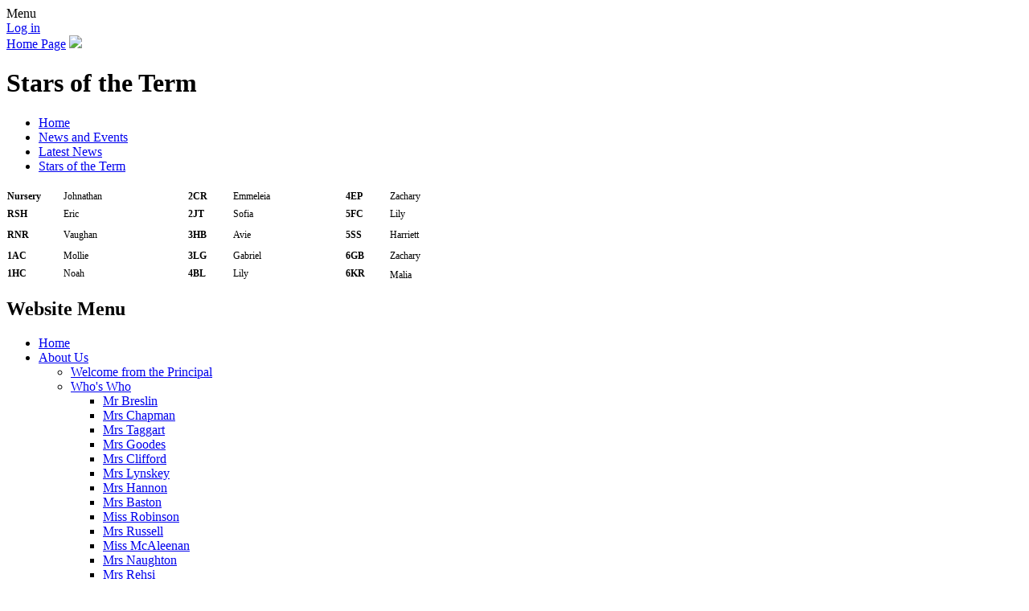

--- FILE ---
content_type: text/html; charset=utf-8
request_url: https://www.stbrigid.bham.sch.uk/news/detail/stars-of-the-term-12/
body_size: 68440
content:

<!DOCTYPE html>

            <!--[if IE 6]><html class="lt-ie10 lt-ie9 lt-ie8 lt-ie7 ie6 ie responsive" lang="en"><![endif]-->
            <!--[if IE 7]><html class="lt-ie10 lt-ie9 lt-ie8 ie7 ie responsive" lang="en"><![endif]-->
            <!--[if IE 8]><html class="lt-ie10 lt-ie9 ie8 ie responsive" lang="en"><![endif]-->
            <!--[if IE 9]><html class="lt-ie10 ie9 ie responsive" lang="en"><![endif]-->
            <!--[if gt IE 9]><!--><html class="responsive" lang="en"><!--<![endif]-->
            
    <head>
        <meta charset="utf-8">
        <meta http-equiv="X-UA-Compatible" content="IE=edge,chrome=1">
        <meta name="viewport" content="width=device-width, initial-scale=1, user-scalable=no, minimal-ui">
        <meta name="keywords" content="St Brigid's Catholic Primary School">
        <meta name="description" content="St Brigid's Catholic Primary School">

        <title>Stars of the Term | St Brigid's Catholic Primary School</title>

        




  <link rel="stylesheet" href="https://primarysite-prod-sorted.s3.amazonaws.com/static/7.0.4/gen/presenter_prologue_css.7b7812f9.css" type="text/css">




<style type="text/css">
  .ps_primarysite-editor_panel-site-coloured-content {
    background-color: #ffffff!important;
  }
</style>


  <link rel="stylesheet" href="https://primarysite-prod-sorted.s3.amazonaws.com/static/7.0.4/gen/all-site-icon-choices.034951b5.css" type="text/css">



        
        <link rel="shortcut icon" href="https://primarysite-prod.s3.amazonaws.com/theme/StBrigidsCatholicPrimarySchool/favicon.ico">
        <link rel="apple-touch-icon" href="https://primarysite-prod.s3.amazonaws.com/theme/StBrigidsCatholicPrimarySchool/apple-touch-icon-precomposed.png">
        <link rel="apple-touch-icon-precomposed" href="https://primarysite-prod.s3.amazonaws.com/theme/StBrigidsCatholicPrimarySchool/apple-touch-icon-precomposed.png">
        
        <meta name="application-name" content="St Brigid's Catholic Primary School">
        <meta name="msapplication-TileColor" content="#348442">
        <meta name="msapplication-TileImage" content="https://primarysite-prod.s3.amazonaws.com/theme/StBrigidsCatholicPrimarySchool/metro-icon.png">

        
        <link rel="stylesheet" type="text/css" href="https://primarysite-prod.s3.amazonaws.com/theme/StBrigidsCatholicPrimarySchool/style-global.css">
        <link rel="stylesheet" type="text/css" media="(min-width: 981px)" href="https://primarysite-prod.s3.amazonaws.com/theme/StBrigidsCatholicPrimarySchool/style.css" id="main-style">
        <link rel="stylesheet" type="text/css" media="(min-width: 981px)" href="https://primarysite-prod.s3.amazonaws.com/theme/StBrigidsCatholicPrimarySchool/day.css" id="time-switch" />
        <link rel="stylesheet" type="text/css" media="(max-width: 980px)" href="https://primarysite-prod.s3.amazonaws.com/theme/StBrigidsCatholicPrimarySchool/style-responsive.css">

        

        

<script>
  // This is the first instance of `window.psProps`, so if these values are removed, make sure
  // `window.psProps = {};` is still there because it's used in other places.
  window.psProps = {
    lazyLoadFallbackScript: 'https://primarysite-prod-sorted.s3.amazonaws.com/static/7.0.4/gen/lazy_load.1bfa9561.js',
    picturefillScript: 'https://primarysite-prod-sorted.s3.amazonaws.com/static/7.0.4/gen/picturefill.a26ebc92.js'
  };
</script>


  <script type="text/javascript" src="https://primarysite-prod-sorted.s3.amazonaws.com/static/7.0.4/gen/presenter_prologue_js.cfb79a3d.js"></script>


<script type="text/javascript">
  function ie() {
    for (var v = 3, el = document.createElement('b'), all = el.all || [];
      el.innerHTML = '<!--[if gt IE ' + (++v) + ']><i><![endif]-->', all[0]; );
    return v > 4 ? v : document.documentMode;
  }

  $(function() {
    switch (ie()) {
      case 10:
        ps.el.html.addClass('ie10');
      case 9:
      case 8:
        ps.el.body.prepend(
          '<div class="unsupported-browser">' +
            '<span class="warning-logo">&#xe00a; </span>' +
            'This website may not display correctly as you are using an old version of ' +
            'Internet Explorer. <a href="/primarysite/unsupported-browser/">More info</a>' +
          '</div>');
        break;
    }
  });
</script>

<script type="text/javascript">
  $(function() {
    ps.el.body
      .data('social_media_url', 'https://social.secure-primarysite.net/site/st-brigids-catholic-primary-school/')
      .data('social_media_api', 'https://social.secure-primarysite.net/api/site-connected/st-brigids-catholic-primary-school/')
      .data('STATIC_URL', 'https://primarysite-prod-sorted.s3.amazonaws.com/static/7.0.4/')
      .data('site_width', 725)
      .data('news_width', 537)
      .data('csrf_token', 'j4Ku11q5N8kqtZrIxVN9H0R3T220GoQTTggMqK8C428jJhCegdojGGmsYwDlsnbe')
      .data('disable_right_click', 'True')
      .data('normalize_css', 'https://primarysite-prod-sorted.s3.amazonaws.com/static/7.0.4/gen/normalize_css.7bf5a737.css')
      .data('ck_editor_counterbalances', 'https://primarysite-prod-sorted.s3.amazonaws.com/static/7.0.4/gen/ck_editor_counterbalances.2519b40e.css')
      .data('basic_site', false)
      // Seasonal Effects
      .data('include_seasonal_effects', '')
      .data('show_seasonal_effects_on_page', '')
      .data('seasonal_effect', '4')
      .data('can_enable_seasonal_effects', 'True')
      .data('seasonal_effect_active', 'False')
      .data('disablePicturesBlock', false)
      .data('hasNewCookiePopup', true);

    if (document.documentElement.dataset.userId) {
      window.updateCsrf();
    }
  });
</script>


<script>

function recaptchaCallback() {
    grecaptcha.ready(function() {
        var grecaptcha_execute = function(){
    grecaptcha.execute('6LcHwgAiAAAAAJ6ncdKlMyB1uNoe_CBvkfgBiJz1', {action: 'homepage'}).then(function(token) {
        document.querySelectorAll('input.django-recaptcha-hidden-field').forEach(function (value) {
            value.value = token;
        });
        return token;
    })
};
grecaptcha_execute()
setInterval(grecaptcha_execute, 120000);


    });
  };
</script>






    </head>

    <body>

        

        <div class="responsive-bar visible-small">
            <span class="navbar-toggle website-navbar-toggle visible-small" data-nav="website"></span>
            <span class="navigation-bar-title">Menu</span>
        </div>

        <div class="container-footer">
        <div class="container">
            <div class="inner-container">

                <span class="login-link small visible-large">
  <a href="https://st-brigids-catholic-primary-school.secure-primarysite.net/accounts/login/primarysite/?next=/news/detail/stars-of-the-term-12/" rel="nofollow">Log in</a>

</span>

                <header class="main-header">
                    
                    <a href="/" class="home-link" title="Home Page">Home Page</a>
										<img src="https://primarysite-prod.s3.amazonaws.com/theme/StBrigidsCatholicPrimarySchool/school-logo.png" class="school-logo homepage-only"/>
                    
                </header>


              <div class="content-container">                
                <div class="content-container-inner"> 
                    <h1 class="page-title">Stars of the Term</h1>

                    <ul class="breadcrumbs small">
                        
    <li><a href="/">Home</a></li>
    <li><a href="/topic/news-and-events">News and Events</a></li>
    <li><a href="/stream/news/full/1/-//">Latest News</a></li>
    <li><a href="/news/detail/stars-of-the-term-12/">Stars of the Term</a></li>

                    </ul>

                    
    <div class="ps_news-detail-text"><div class="table-wrapper"><table cellspacing="0" style="width: 643px;">
	<tbody>
		<tr>
			<td style="height: 20px; padding-left: 1px; padding-right: 1px; padding-top: 1px; vertical-align: middle; width: 70px;"><span style="font-size: 12px;"><strong><span style='font-family: "Comic Sans MS",cursive;'><span style="color: black;"><span><span>Nursery</span></span></span></span></strong></span></td>
			<td style="padding-left: 1px; padding-right: 1px; padding-top: 1px; vertical-align: middle; width: 156px;"><span style="font-size: 12px;"><span style='font-family: "Comic Sans MS",cursive;'><span style="color: black;"><span><span><span>Johnathan</span></span></span></span></span></span></td>
			<td style="padding-left: 1px; padding-right: 1px; padding-top: 1px; vertical-align: middle; width: 55px;"><span style="font-size: 12px;"><strong><span style='font-family: "Comic Sans MS",cursive;'><span style="color: black;"><span><span>2CR</span></span></span></span></strong></span></td>
			<td style="padding-left: 1px; padding-right: 1px; padding-top: 1px; vertical-align: middle; width: 140px;"><span style="font-size: 12px;"><span style='font-family: "Comic Sans MS",cursive;'><span style="color: black;"><span><span><span>Emmeleia</span></span></span></span></span></span></td>
			<td style="padding-left: 1px; padding-right: 1px; padding-top: 1px; vertical-align: middle; width: 53px;"><span style="font-size: 12px;"><strong><span style='font-family: "Comic Sans MS",cursive;'><span style="color: black;"><span><span>4EP</span></span></span></span></strong></span></td>
			<td style="padding-left: 1px; padding-right: 1px; padding-top: 1px; vertical-align: middle; width: 168px;"><span style="font-size: 12px;"><span style='font-family: "Comic Sans MS",cursive;'><span style="color: black;"><span><span><span>Zachary</span></span></span></span></span></span></td>
		</tr>
		<tr>
			<td style="height: 20px; padding-left: 1px; padding-right: 1px; padding-top: 1px; vertical-align: middle; width: 70px;"><span style="font-size: 12px;"><strong><span style='font-family: "Comic Sans MS",cursive;'><span style="color: black;"><span><span>RSH</span></span></span></span></strong></span></td>
			<td style="padding-left: 1px; padding-right: 1px; padding-top: 1px; vertical-align: middle; width: 156px;"><span style="font-size: 12px;"><span style='font-family: "Comic Sans MS",cursive;'><span style="color: black;"><span><span><span>Eric</span></span></span></span></span></span></td>
			<td style="padding-left: 1px; padding-right: 1px; padding-top: 1px; vertical-align: middle; width: 55px;"><span style="font-size: 12px;"><strong><span style='font-family: "Comic Sans MS",cursive;'><span style="color: black;"><span><span>2JT</span></span></span></span></strong></span></td>
			<td style="padding-left: 1px; padding-right: 1px; padding-top: 1px; vertical-align: middle; width: 140px;"><span style="font-size: 12px;"><span style='font-family: "Comic Sans MS",cursive;'><span style="color: black;"><span><span><span>Sofia</span></span></span></span></span></span></td>
			<td style="padding-left: 1px; padding-right: 1px; padding-top: 1px; vertical-align: middle; width: 53px;"><span style="font-size: 12px;"><strong><span style='font-family: "Comic Sans MS",cursive;'><span style="color: black;"><span><span>5FC</span></span></span></span></strong></span></td>
			<td style="padding-left: 1px; padding-right: 1px; padding-top: 1px; vertical-align: middle; width: 168px;"><span style="font-size: 12px;"><span style='font-family: "Comic Sans MS",cursive;'><span style="color: black;"><span><span><span>Lily</span></span></span></span></span></span></td>
		</tr>
		<tr>
			<td style="height: 28px; padding-left: 1px; padding-right: 1px; padding-top: 1px; vertical-align: middle; width: 70px;"><span style="font-size: 12px;"><strong><span style='font-family: "Comic Sans MS",cursive;'><span style="color: black;"><span><span>RNR</span></span></span></span></strong></span></td>
			<td style="padding-left: 1px; padding-right: 1px; padding-top: 1px; vertical-align: middle; width: 156px;"><span style="font-size: 12px;"><span style='font-family: "Comic Sans MS",cursive;'><span style="color: black;"><span><span><span>Vaughan</span></span></span></span></span></span></td>
			<td style="padding-left: 1px; padding-right: 1px; padding-top: 1px; vertical-align: middle; width: 55px;"><span style="font-size: 12px;"><strong><span style='font-family: "Comic Sans MS",cursive;'><span style="color: black;"><span><span>3HB</span></span></span></span></strong></span></td>
			<td style="padding-left: 1px; padding-right: 1px; padding-top: 1px; vertical-align: middle; width: 140px;"><span style="font-size: 12px;"><span style='font-family: "Comic Sans MS",cursive;'><span style="color: black;"><span><span><span>Avie</span></span></span></span></span></span></td>
			<td style="padding-left: 1px; padding-right: 1px; padding-top: 1px; vertical-align: middle; width: 53px;"><span style="font-size: 12px;"><strong><span style='font-family: "Comic Sans MS",cursive;'><span style="color: black;"><span><span>5SS</span></span></span></span></strong></span></td>
			<td style="padding-left: 1px; padding-right: 1px; padding-top: 1px; vertical-align: middle; width: 168px;"><span style="font-size: 12px;"><span style='font-family: "Comic Sans MS",cursive;'><span style="color: black;"><span><span><span>Harriett</span></span></span></span></span></span></td>
		</tr>
		<tr>
			<td style="height: 20px; padding-left: 1px; padding-right: 1px; padding-top: 1px; vertical-align: middle; width: 70px;"><span style="font-size: 12px;"><strong><span style='font-family: "Comic Sans MS",cursive;'><span style="color: black;"><span><span>1AC</span></span></span></span></strong></span></td>
			<td style="padding-left: 1px; padding-right: 1px; padding-top: 1px; vertical-align: middle; width: 156px;"><span style="font-size: 12px;"><span style='font-family: "Comic Sans MS",cursive;'><span style="color: black;"><span><span><span>Mollie</span></span></span></span></span></span></td>
			<td style="padding-left: 1px; padding-right: 1px; padding-top: 1px; vertical-align: middle; width: 55px;"><span style="font-size: 12px;"><strong><span style='font-family: "Comic Sans MS",cursive;'><span style="color: black;"><span><span>3LG</span></span></span></span></strong></span></td>
			<td style="padding-left: 1px; padding-right: 1px; padding-top: 1px; vertical-align: middle; width: 140px;"><span style="font-size: 12px;"><span style='font-family: "Comic Sans MS",cursive;'><span style="color: black;"><span><span><span>Gabriel</span></span></span></span></span></span></td>
			<td style="padding-left: 1px; padding-right: 1px; padding-top: 1px; vertical-align: middle; width: 53px;"><span style="font-size: 12px;"><strong><span style='font-family: "Comic Sans MS",cursive;'><span style="color: black;"><span><span>6GB</span></span></span></span></strong></span></td>
			<td style="padding-left: 1px; padding-right: 1px; padding-top: 1px; vertical-align: middle; width: 168px;"><span style="font-size: 12px;"><span style='font-family: "Comic Sans MS",cursive;'><span style="color: black;"><span><span><span>Zachary</span></span></span></span></span></span></td>
		</tr>
		<tr>
			<td style="height: 21px; padding-left: 1px; padding-right: 1px; padding-top: 1px; vertical-align: middle; width: 70px;"><span style="font-size: 12px;"><strong><span style='font-family: "Comic Sans MS",cursive;'><span style="color: black;"><span><span>1HC</span></span></span></span></strong></span></td>
			<td style="padding-left: 1px; padding-right: 1px; padding-top: 1px; vertical-align: middle; width: 156px;"><span style="font-size: 12px;"><span style='font-family: "Comic Sans MS",cursive;'><span style="color: black;"><span><span><span>Noah</span></span></span></span></span></span></td>
			<td style="padding-left: 1px; padding-right: 1px; padding-top: 1px; vertical-align: middle; width: 55px;"><span style="font-size: 12px;"><strong><span style='font-family: "Comic Sans MS",cursive;'><span style="color: black;"><span><span>4BL</span></span></span></span></strong></span></td>
			<td style="padding-left: 1px; padding-right: 1px; padding-top: 1px; vertical-align: middle; width: 140px;"><span style="font-size: 12px;"><span style='font-family: "Comic Sans MS",cursive;'><span style="color: black;"><span><span><span>Lily</span></span></span></span></span></span></td>
			<td style="padding-left: 1px; padding-right: 1px; padding-top: 1px; vertical-align: middle; width: 53px;"><span style="font-size: 12px;"><strong><span style='font-family: "Comic Sans MS",cursive;'><span style="color: black;"><span><span>6KR</span></span></span></span></strong></span></td>
			<td style="padding-left: 1px; padding-right: 1px; padding-top: 1px; vertical-align: bottom;"><span style="font-size: 12px;"><span style='font-family: "Comic Sans MS",cursive;'><span style="color: black;"><span><span><span>Malia</span></span></span></span></span></span></td>
		</tr>
	</tbody>
</table></div></div>
    <div></div>

                </div>
              </div>

                <nav class="main-nav mobile-nav small">
                    <span class="close-mobile-nav" data-nav="website"></span>
                    <h2 class="ps_mobile-header">Website Menu</h2>

                    <ul>
                        <li class="ps_topic_link home-btn"><a href="/">Home</a></li>
                        <li class="ps_nav-top-level ps_submenu ps_topic_link ps_topic_slug_about-us"><a href="/topic/about-us" >About Us</a><ul><li class="  ps_page_link ps_page_slug_welcome-from-the-principal"><a href="/welcome-from-the-principal/" >Welcome from the Principal</a></li>
<li class=" ps_submenu ps_page_link ps_page_slug_whos-who"><a href="/whos-who/" >Who&#x27;s Who</a><ul><li class="  ps_page_link ps_page_slug_mr-breslin"><a href="/mr-breslin/" >Mr Breslin</a></li>
<li class="  ps_page_link ps_page_slug_mrs-chapman"><a href="/mrs-chapman/" >Mrs Chapman</a></li>
<li class="  ps_page_link ps_page_slug_mrs-taggart"><a href="/mrs-taggart/" >Mrs Taggart</a></li>
<li class="  ps_page_link ps_page_slug_mrs-goodes"><a href="/mrs-goodes/" >Mrs Goodes</a></li>
<li class="  ps_page_link ps_page_slug_mrs-clifford-1"><a href="/mrs-clifford-1/" >Mrs Clifford</a></li>
<li class="  ps_page_link ps_page_slug_mrs-lynskey-1"><a href="/mrs-lynskey-1/" >Mrs Lynskey</a></li>
<li class="  ps_page_link ps_page_slug_mrs-hannon-1"><a href="/mrs-hannon-1/" >Mrs Hannon</a></li>
<li class="  ps_page_link ps_page_slug_mrs-baston-1"><a href="/mrs-baston-1/" >Mrs Baston</a></li>
<li class="  ps_page_link ps_page_slug_miss-robinson-2"><a href="/miss-robinson-2/" >Miss Robinson</a></li>
<li class="  ps_page_link ps_page_slug_mrs-russell"><a href="/mrs-russell/" >Mrs Russell</a></li>
<li class="  ps_page_link ps_page_slug_miss-mcaleenan"><a href="/miss-mcaleenan/" >Miss McAleenan</a></li>
<li class="  ps_page_link ps_page_slug_mrs-naughton"><a href="/mrs-naughton/" >Mrs Naughton</a></li>
<li class="  ps_page_link ps_page_slug_mrs-rehsi"><a href="/mrs-rehsi/" >Mrs Rehsi</a></li>
<li class="  ps_page_link ps_page_slug_mrs-cha"><a href="/mrs-cha/" >Mrs Cha</a></li>
<li class="  ps_page_link ps_page_slug_mrs-broad"><a href="/mrs-broad/" >Mrs Broad</a></li>
<li class="  ps_page_link ps_page_slug_mrs-skerrett"><a href="/mrs-skerrett/" >Mrs Skerrett</a></li>
<li class="  ps_page_link ps_page_slug_mrs-carrie"><a href="/mrs-carrie/" >Mrs Carrie</a></li>
<li class="  ps_page_link ps_page_slug_mrs-perry-1"><a href="/mrs-perry-1/" >Mrs Perry</a></li>
<li class="  ps_page_link ps_page_slug_mrs-haddon"><a href="/mrs-haddon/" >Mrs Haddon</a></li>
<li class="  ps_page_link ps_page_slug_mrs-richards-1"><a href="/mrs-richards-1/" >Mrs Richards</a></li>
<li class="  ps_page_link ps_page_slug_mrs-weston-1"><a href="/mrs-weston-1/" >Mrs Weston</a></li>
<li class="  ps_page_link ps_page_slug_mrs-ward-1"><a href="/mrs-ward-1/" >Mrs Ward</a></li>
<li class="  ps_page_link ps_page_slug_miss-pulley-1"><a href="/miss-pulley-1/" >Miss Pulley</a></li>
<li class="  ps_page_link ps_page_slug_mr-vale-1"><a href="/mr-vale-1/" >Mr Vale</a></li>
<li class="  ps_page_link ps_page_slug_miss-logan-1"><a href="/miss-logan-1/" >Miss Logan</a></li>
<li class="  ps_page_link ps_page_slug_mrs-edwards-1"><a href="/mrs-edwards-1/" >Mrs Edwards</a></li>
<li class="  ps_page_link ps_page_slug_miss-nunnerley"><a href="/miss-nunnerley/" >Miss Nunnerley</a></li>
<li class="  ps_page_link ps_page_slug_mrs-ryan"><a href="/mrs-ryan/" >Mrs Ryan</a></li>
<li class="  ps_page_link ps_page_slug_miss-todd"><a href="/miss-todd/" >Miss Todd</a></li>
<li class="  ps_page_link ps_page_slug_miss-eagles"><a href="/miss-eagles/" >Miss Eagles</a></li>
<li class="  ps_page_link ps_page_slug_miss-szalasna"><a href="/miss-szalasna/" >Miss Szalasna</a></li>
<li class="  ps_page_link ps_page_slug_mrs-payne"><a href="/mrs-payne/" >Mrs Payne</a></li>
<li class="  ps_page_link ps_page_slug_miss-pulley-2"><a href="/miss-pulley-2/" >Miss Pulley</a></li>
<li class="  ps_page_link ps_page_slug_kitchen-staff"><a href="/kitchen-staff/" >Kitchen Staff</a></li>
<li class="  ps_page_link ps_page_slug_office-staff"><a href="/office-staff/" >Office Staff</a></li>
<li class="  ps_page_link ps_page_slug_lunchtime-supervisors"><a href="/lunchtime-supervisors/" >Lunchtime Supervisors</a></li>
<li class="  ps_page_link ps_page_slug_cleaning-and-building-staff"><a href="/cleaning-and-building-staff/" >Cleaning and Building Staff</a></li></ul></li>
<li class="  ps_page_link ps_page_slug_visions-ethos-and-values-of-our-school"><a href="/visions-ethos-and-values-of-our-school/" >Visions, Ethos  and Values of Our School</a></li>
<li class="  ps_page_link ps_page_slug_history-of-our-school"><a href="/history-of-our-school/" >History of our School</a></li>
<li class="  ps_page_link ps_page_slug_lumen-christi-mac"><a href="/lumen-christi-mac/" >Lumen Christi MAC </a></li>
<li class=" ps_submenu ps_page_link ps_page_slug_school-standards-committee-introduction"><a href="/school-standards-committee-introduction/" >School Standards Committee Introduction</a><ul><li class="  ps_page_link ps_page_slug_2019-2020"><a href="/2019-2020/" >2019-2020</a></li>
<li class="  ps_page_link ps_page_slug_2020-2021"><a href="/2020-2021/" >2020-2021</a></li>
<li class="  ps_page_link ps_page_slug_2021-2022"><a href="/2021-2022/" >2021-2022</a></li>
<li class="  ps_page_link ps_page_slug_2022-2023"><a href="/2022-2023/" >2022-2023</a></li></ul></li>
<li class=" ps_submenu ps_page_link ps_page_slug_meet-the-school-standards-committee-representative"><a href="/meet-the-school-standards-committee-representative/" >Meet the School Standards Committee Representatives</a><ul><li class="  ps_page_link ps_page_slug_tracey-edwards"><a href="/tracey-edwards/" >Tracey Edwards</a></li>
<li class="  ps_page_link ps_page_slug_jane-hodgkinson"><a href="/jane-hodgkinson/" >Jane Hodgkinson</a></li>
<li class="  ps_page_link ps_page_slug_chris-hughes"><a href="/chris-hughes/" >Chris Hughes</a></li>
<li class="  ps_page_link ps_page_slug_christopher-lloyd"><a href="/christopher-lloyd/" >Christopher Lloyd</a></li>
<li class="  ps_page_link ps_page_slug_florence-njere"><a href="/florence-njere/" >Florence Njere</a></li>
<li class="  ps_page_link ps_page_slug_stacey-smith"><a href="/stacey-smith/" >Stacey Smith</a></li>
<li class="  ps_page_link ps_page_slug_noel-sutton-1"><a href="/noel-sutton-1/" >Noel Sutton</a></li></ul></li>
<li class="  ps_page_link ps_page_slug_representatives-area"><a href="/representatives-area/" >Representatives Area</a></li>
<li class="  ps_page_link ps_page_slug_contact-details"><a href="/contact-details/" >Contact Details</a></li></ul></li>
                        <li class="ps_nav-top-level ps_submenu ps_topic_link ps_topic_slug_key-information"><a href="/topic/key-information" >Key Information</a><ul><li class="  ps_page_link ps_page_slug_admissions"><a href="/admissions/" >Admissions</a></li>
<li class=" ps_submenu ps_page_link ps_page_slug_british-values"><a href="/british-values/" >British Values</a><ul><li class="  ps_page_link ps_page_slug_democracy"><a href="/democracy/" >Democracy</a></li>
<li class="  ps_page_link ps_page_slug_rule-of-law"><a href="/rule-of-law/" >Rule of Law</a></li>
<li class="  ps_page_link ps_page_slug_individual-liberty"><a href="/individual-liberty/" >Individual Liberty</a></li>
<li class="  ps_page_link ps_page_slug_mutual-respect"><a href="/mutual-respect/" >Mutual Respect</a></li>
<li class="  ps_page_link ps_page_slug_tolerance-of-other-faiths"><a href="/tolerance-of-other-faiths/" >Tolerance of Other Faiths</a></li></ul></li>
<li class=" ps_submenu ps_page_link ps_page_slug_catholic-life-and-mission-collective-worship-and-r"><a href="/catholic-life-and-mission-collective-worship-and-r/" >Catholic Life and Mission, Collective Worship and RE</a><ul><li class="  ps_page_link ps_page_slug_our-mission-gallery"><a href="/our-mission-gallery/" >Our Mission Gallery</a></li>
<li class="  ps_page_link ps_page_slug_our-mission-team"><a href="/our-mission-team/" >Our Mission Team</a></li>
<li class="  ps_page_link ps_page_slug_st-brigid"><a href="/st-brigid/" >St Brigid</a></li>
<li class="  ps_page_link ps_page_slug_year-of-prayer"><a href="/year-of-prayer/" >Year of Prayer</a></li>
<li class="  ps_page_link ps_page_slug_catholic-social-teaching"><a href="/catholic-social-teaching/" >Catholic Social Teaching</a></li>
<li class="  ps_page_link ps_page_slug_jubilee-year-pilgrims-of-hope"><a href="/jubilee-year-pilgrims-of-hope/" >Jubilee Year - Pilgrims of Hope</a></li>
<li class="  ps_page_link ps_page_slug_schools-of-sanctuary"><a href="/schools-of-sanctuary/" >Schools of Sanctuary</a></li>
<li class=" ps_submenu ps_page_link ps_page_slug_live-simply-award"><a href="/live-simply-award/" >Live Simply Award</a><ul><li class="  ps_page_link ps_page_slug_live-simply-pledge"><a href="/live-simply-pledge/" >Live Simply Pledge</a></li>
<li class="  ps_page_link ps_page_slug_local-community-work"><a href="/local-community-work/" >Local Community Work</a></li>
<li class="  ps_page_link ps_page_slug_switch-off-day"><a href="/switch-off-day/" >Switch off Day</a></li>
<li class="  ps_page_link ps_page_slug_world-water-day"><a href="/world-water-day/" >World Water Day</a></li>
<li class="  ps_page_link ps_page_slug_cafod-world-gifts"><a href="/cafod-world-gifts/" >CAFOD World Gifts</a></li>
<li class="  ps_page_link ps_page_slug_prayer-garden"><a href="/prayer-garden/" >Prayer Garden</a></li>
<li class="  ps_page_link ps_page_slug_fairtrade-fortnight"><a href="/fairtrade-fortnight/" >Fairtrade Fortnight</a></li>
<li class="  ps_page_link ps_page_slug_supporting-the-pantry"><a href="/supporting-the-pantry/" >Supporting the Pantry</a></li>
<li class="  ps_page_link ps_page_slug_allotment"><a href="/allotment/" >Allotment</a></li></ul></li>
<li class="  ps_page_link ps_page_slug_caritas-ambassadors"><a href="/caritas-ambassadors/" >Caritas Ambassadors</a></li>
<li class="  ps_page_link ps_page_slug_mini-vinnies-1"><a href="/mini-vinnies-1/" >Mini Vinnies</a></li>
<li class="  ps_page_link ps_page_slug_celebration-of-culture"><a href="/celebration-of-culture/" >Celebration of Culture</a></li>
<li class="  ps_page_link ps_page_slug_faith-friends"><a href="/faith-friends/" >Faith Friends</a></li>
<li class="  ps_page_link ps_page_slug_class-saints"><a href="/class-saints/" >Class Saints</a></li>
<li class="  ps_page_link ps_page_slug_links-with-stacs"><a href="/links-with-stacs/" >Links with STACS</a></li>
<li class="  ps_page_link ps_page_slug_our-parish"><a href="/our-parish/" >Our Parish</a></li>
<li class="  ps_page_link ps_page_slug_charity-work"><a href="/charity-work/" >Charity Work</a></li>
<li class="  ps_page_link ps_page_slug_prayer-and-liturgy"><a href="/prayer-and-liturgy/" >Prayer and Liturgy</a></li>
<li class=" ps_submenu ps_page_link ps_page_slug_sacraments-2"><a href="/sacraments-2/" >Sacraments</a><ul><li class="  ps_page_link ps_page_slug_reconciliation"><a href="/reconciliation/" >Reconciliation</a></li>
<li class="  ps_page_link ps_page_slug_first-holy-communion"><a href="/first-holy-communion/" >First Holy Communion</a></li>
<li class="  ps_page_link ps_page_slug_confirmation"><a href="/confirmation/" >Confirmation</a></li></ul></li>
<li class="  ps_page_link ps_page_slug_curriculum-1"><a href="/curriculum-1/" >Curriculum</a></li>
<li class="  ps_page_link ps_page_slug_school-houses"><a href="/school-houses/" >School Houses</a></li>
<li class="  ps_page_link ps_page_slug_our-virtues"><a href="/our-virtues/" >Our Virtues</a></li>
<li class="  ps_page_link ps_page_slug_the-year-of-st-joseph"><a href="/the-year-of-st-joseph/" >The Year Of St Joseph</a></li>
<li class="  ps_page_link ps_page_slug_vocations"><a href="/vocations/" >Vocations</a></li>
<li class="  ps_page_link ps_page_slug_creation"><a href="/creation/" >Creation</a></li>
<li class="  ps_page_link ps_page_slug_policies-1"><a href="/policies-1/" >Policies</a></li></ul></li>
<li class=" ps_submenu ps_page_link ps_page_slug_curriculum"><a href="/curriculum/" >Curriculum</a><ul><li class="  ps_page_link ps_page_slug_religious-education"><a href="/religious-education/" >Religious Education</a></li>
<li class=" ps_submenu ps_page_link ps_page_slug_geography"><a href="/geography/" >Geography</a><ul><li class="  ps_page_link ps_page_slug_geography-policy"><a href="/geography-policy/" >Geography Policy</a></li>
<li class="  ps_page_link ps_page_slug_intent-2"><a href="/intent-2/" >Intent</a></li>
<li class="  ps_page_link ps_page_slug_long-term-plan-8"><a href="/long-term-plan-8/" >Long Term Plan</a></li>
<li class="  ps_page_link ps_page_slug_progression-of-skills-and-next-steps"><a href="/progression-of-skills-and-next-steps/" >Progression of Skills and Next Steps</a></li>
<li class="  ps_page_link ps_page_slug_national-curriculum-programme-of-study"><a href="/national-curriculum-programme-of-study/" >National Curriculum Programme Of Study</a></li>
<li class="  ps_page_link ps_page_slug_geography-gallery"><a href="/geography-gallery/" >Geography Gallery</a></li></ul></li>
<li class=" ps_submenu ps_page_link ps_page_slug_maths"><a href="/maths/" >Maths</a><ul><li class="  ps_page_link ps_page_slug_curriculum-intent"><a href="/curriculum-intent/" >Curriculum Intent</a></li>
<li class="  ps_page_link ps_page_slug_progression-maps-for-maths"><a href="/progression-maps-for-maths/" >Progression maps for Maths</a></li>
<li class="  ps_page_link ps_page_slug_power-mathsnational-curriculum-matching-charts"><a href="/power-mathsnational-curriculum-matching-charts/" >Power Maths/National Curriculum Matching Charts</a></li>
<li class="  ps_page_link ps_page_slug_calculations-policy"><a href="/calculations-policy/" >Calculations Policy</a></li>
<li class="  ps_page_link ps_page_slug_vocabulary"><a href="/vocabulary/" >Vocabulary</a></li>
<li class="  ps_page_link ps_page_slug_maths-yearly-overviews"><a href="/maths-yearly-overviews/" >Maths Yearly Overviews</a></li>
<li class="  ps_page_link ps_page_slug_mastering-number-overview-1"><a href="/mastering-number-overview-1/" >Mastering Number Overview</a></li>
<li class="  ps_page_link ps_page_slug_maths-gallery"><a href="/maths-gallery/" >Maths Gallery</a></li></ul></li>
<li class=" ps_submenu ps_page_link ps_page_slug_english"><a href="/english/" >English</a><ul><li class=" ps_submenu ps_page_link ps_page_slug_reading"><a href="/reading/" >Reading</a><ul><li class="  ps_page_link ps_page_slug_intent-7"><a href="/intent-7/" >Intent</a></li>
<li class="  ps_page_link ps_page_slug_english-progression-map"><a href="/english-progression-map/" >English Progression Map</a></li>
<li class="  ps_page_link ps_page_slug_reading-expectation-map"><a href="/reading-expectation-map/" >Reading Expectation Map</a></li>
<li class="  ps_page_link ps_page_slug_teaching-of-reading"><a href="/teaching-of-reading/" >Teaching Of Reading</a></li>
<li class=" ps_submenu ps_page_link ps_page_slug_reading-for-pleasure"><a href="/reading-for-pleasure/" >Reading For Pleasure</a><ul><li class="  ps_page_link ps_page_slug_book-of-the-month"><a href="/book-of-the-month/" >Book Of The Month</a></li></ul></li>
<li class="  ps_page_link ps_page_slug_parent-guides-for-reading"><a href="/parent-guides-for-reading/" >Parent Guides For Reading</a></li>
<li class="  ps_page_link ps_page_slug_rwi-curriculum-links"><a href="/rwi-curriculum-links/" >RWI Curriculum Links</a></li>
<li class="  ps_page_link ps_page_slug_reading-gallery"><a href="/reading-gallery/" >Reading Gallery</a></li></ul></li>
<li class=" ps_submenu ps_page_link ps_page_slug_writing"><a href="/writing/" >Writing</a><ul><li class="  ps_page_link ps_page_slug_writing-intent"><a href="/writing-intent/" >Writing Intent</a></li>
<li class="  ps_page_link ps_page_slug_pathways-to-write-objectives"><a href="/pathways-to-write-objectives/" >Pathways To Write Objectives</a></li>
<li class="  ps_page_link ps_page_slug_teaching-of-writing"><a href="/teaching-of-writing/" >Teaching Of Writing</a></li>
<li class="  ps_page_link ps_page_slug_writing-progression-document"><a href="/writing-progression-document/" >Writing Progression Document</a></li>
<li class="  ps_page_link ps_page_slug_writing-gallery"><a href="/writing-gallery/" >Writing Gallery</a></li></ul></li>
<li class="  ps_page_link ps_page_slug_brigids-buzz-school-newspaper"><a href="/brigids-buzz-school-newspaper/" >Brigid&#x27;s Buzz School newspaper</a></li></ul></li>
<li class=" ps_submenu ps_page_link ps_page_slug_science"><a href="/science/" >Science</a><ul><li class="  ps_page_link ps_page_slug_intent-10"><a href="/intent-10/" >Intent</a></li>
<li class="  ps_page_link ps_page_slug_long-term-plan"><a href="/long-term-plan/" >Long Term Plan</a></li>
<li class="  ps_page_link ps_page_slug_progression-of-skills"><a href="/progression-of-skills/" >Progression Of Skills</a></li>
<li class="  ps_page_link ps_page_slug_science-principles"><a href="/science-principles/" >Science Principles</a></li>
<li class="  ps_page_link ps_page_slug_national-curriculum-programme-of-study-1"><a href="/national-curriculum-programme-of-study-1/" >National Curriculum Programme Of Study</a></li>
<li class="  ps_page_link ps_page_slug_science-gallery"><a href="/science-gallery/" >Science Gallery</a></li>
<li class="  ps_page_link ps_page_slug_science-ambassadors"><a href="/science-ambassadors/" >Science Ambassadors</a></li></ul></li>
<li class=" ps_submenu ps_page_link ps_page_slug_art"><a href="/art/" >Art</a><ul><li class="  ps_page_link ps_page_slug_intent-8"><a href="/intent-8/" >Intent</a></li>
<li class="  ps_page_link ps_page_slug_curriculum-overview"><a href="/curriculum-overview/" >Curriculum Overview</a></li>
<li class="  ps_page_link ps_page_slug_progression-of-skills-4"><a href="/progression-of-skills-4/" >Progression of Skills</a></li>
<li class="  ps_page_link ps_page_slug_programme-of-study"><a href="/programme-of-study/" >Programme of Study</a></li>
<li class="  ps_page_link ps_page_slug_useful-art-links"><a href="/useful-art-links/" >Useful Art Links</a></li>
<li class="  ps_page_link ps_page_slug_photo-gallery"><a href="/photo-gallery/" >Photo Gallery</a></li></ul></li>
<li class=" ps_submenu ps_page_link ps_page_slug_design-and-technology"><a href="/design-and-technology/" >Design and Technology</a><ul><li class="  ps_page_link ps_page_slug_intent-3"><a href="/intent-3/" >Intent</a></li>
<li class="  ps_page_link ps_page_slug_long-term-plan-7"><a href="/long-term-plan-7/" >Long Term Plan</a></li>
<li class="  ps_page_link ps_page_slug_progression-of-skills-2"><a href="/progression-of-skills-2/" >Progression Of Skills</a></li>
<li class="  ps_page_link ps_page_slug_national-curriculum-programmes-of-study"><a href="/national-curriculum-programmes-of-study/" >National Curriculum Programmes of Study</a></li>
<li class="  ps_page_link ps_page_slug_photo-gallery-3"><a href="/photo-gallery-3/" >Photo Gallery</a></li></ul></li>
<li class=" ps_submenu ps_page_link ps_page_slug_history"><a href="/history/" >History</a><ul><li class="  ps_page_link ps_page_slug_intent-4"><a href="/intent-4/" >Intent</a></li>
<li class="  ps_page_link ps_page_slug_long-term-plan-2"><a href="/long-term-plan-2/" >Long Term Plan</a></li>
<li class="  ps_page_link ps_page_slug_progression-map-1"><a href="/progression-map-1/" >Progression Map</a></li>
<li class="  ps_page_link ps_page_slug_subject-content"><a href="/subject-content/" >Subject Content</a></li>
<li class="  ps_page_link ps_page_slug_national-curriculum-programmes-of-study-1"><a href="/national-curriculum-programmes-of-study-1/" >National Curriculum Programmes of Study</a></li>
<li class="  ps_page_link ps_page_slug_photo-gallery-2"><a href="/photo-gallery-2/" >Photo Gallery</a></li></ul></li>
<li class=" ps_submenu ps_page_link ps_page_slug_modern-languages"><a href="/modern-languages/" >Modern Languages</a><ul><li class="  ps_page_link ps_page_slug_intent-11"><a href="/intent-11/" >Intent</a></li>
<li class="  ps_page_link ps_page_slug_long-term-plan-6"><a href="/long-term-plan-6/" >Long Term Plan</a></li>
<li class="  ps_page_link ps_page_slug_national-curriculum-programme-of-study-3"><a href="/national-curriculum-programme-of-study-3/" >National Curriculum Programme of Study</a></li>
<li class="  ps_page_link ps_page_slug_photo-gallery-4"><a href="/photo-gallery-4/" >Photo Gallery</a></li></ul></li>
<li class=" ps_submenu ps_page_link ps_page_slug_music"><a href="/music/" >Music</a><ul><li class="  ps_page_link ps_page_slug_intent-1"><a href="/intent-1/" >Intent</a></li>
<li class="  ps_page_link ps_page_slug_long-term-plan-3"><a href="/long-term-plan-3/" >Long Term Plan</a></li>
<li class="  ps_page_link ps_page_slug_national-curriculum"><a href="/national-curriculum/" >National Curriculum</a></li>
<li class="  ps_page_link ps_page_slug_skills-progression"><a href="/skills-progression/" >Skills Progression</a></li>
<li class="  ps_page_link ps_page_slug_music-gallery"><a href="/music-gallery/" >Music Gallery</a></li></ul></li>
<li class=" ps_submenu ps_page_link ps_page_slug_rhe"><a href="/rhe/" >RHE</a><ul><li class="  ps_page_link ps_page_slug_intent"><a href="/intent/" >Intent</a></li>
<li class="  ps_page_link ps_page_slug_life-to-the-full-plus-overview"><a href="/life-to-the-full-plus-overview/" >Life to the Full Plus - Overview</a></li>
<li class="  ps_page_link ps_page_slug_long-term-overview"><a href="/long-term-overview/" >Long Term Overview</a></li>
<li class="  ps_page_link ps_page_slug_mental-health-week"><a href="/mental-health-week/" >Mental Health Week</a></li>
<li class="  ps_page_link ps_page_slug_photo-gallery-1"><a href="/photo-gallery-1/" >Photo Gallery</a></li>
<li class="  ps_page_link ps_page_slug_st-brigids-pledge"><a href="/st-brigids-pledge/" >St Brigid&#x27;s Pledge</a></li>
<li class="  ps_page_link ps_page_slug_protected-characteristics"><a href="/protected-characteristics/" >Protected Characteristics</a></li></ul></li>
<li class=" ps_submenu ps_page_link ps_page_slug_physical-education"><a href="/physical-education/" >Physical Education</a><ul><li class=" ps_submenu ps_page_link ps_page_slug_intent-5"><a href="/intent-5/" >Intent</a><ul><li class="  ps_page_link ps_page_slug_intent-6"><a href="/intent-6/" >Intent</a></li></ul></li>
<li class="  ps_page_link ps_page_slug_long-term-plan-5"><a href="/long-term-plan-5/" >Long Term Plan</a></li>
<li class="  ps_page_link ps_page_slug_progression-of-skills-3"><a href="/progression-of-skills-3/" >Progression Of Skills</a></li>
<li class="  ps_page_link ps_page_slug_pe-gallery"><a href="/pe-gallery/" >PE Gallery</a></li></ul></li>
<li class=" ps_submenu ps_page_link ps_page_slug_computing"><a href="/computing/" >Computing</a><ul><li class="  ps_page_link ps_page_slug_intent-9"><a href="/intent-9/" >Intent</a></li>
<li class="  ps_page_link ps_page_slug_long-term-plan-4"><a href="/long-term-plan-4/" >Long Term Plan</a></li>
<li class="  ps_page_link ps_page_slug_progression-of-skills-1"><a href="/progression-of-skills-1/" >Progression Of Skills</a></li>
<li class="  ps_page_link ps_page_slug_national-curriculum-programme-of-study-2"><a href="/national-curriculum-programme-of-study-2/" >National Curriculum Programme of Study</a></li>
<li class="  ps_page_link ps_page_slug_computing-gallery"><a href="/computing-gallery/" >Computing Gallery</a></li></ul></li></ul></li>
<li class=" ps_submenu ps_page_link ps_page_slug_equality"><a href="/equality/" >Equality</a><ul><li class="  ps_page_link ps_page_slug_race-and-equality-objectives"><a href="/race-and-equality-objectives/" >Race and Equality Objectives</a></li>
<li class="  ps_page_link ps_page_slug_equality-act-2010"><a href="/equality-act-2010/" >Equality Act 2010</a></li></ul></li>
<li class="  ps_page_link ps_page_slug_external-reports"><a href="/external-reports/" >External Reports</a></li>
<li class=" ps_submenu ps_page_link ps_page_slug_online-safety-support"><a href="/online-safety-support/" >Online Safety Support</a><ul><li class="  ps_page_link ps_page_slug_information-for-parents-1"><a href="/information-for-parents-1/" >Information for Parents</a></li>
<li class="  ps_page_link ps_page_slug_online-safety-guides"><a href="/online-safety-guides/" >Online Safety Guides</a></li>
<li class="  ps_page_link ps_page_slug_online-safety-links"><a href="/online-safety-links/" >Online Safety Links</a></li>
<li class="  ps_page_link ps_page_slug_online-safety-videos"><a href="/online-safety-videos/" >Online Safety Videos</a></li>
<li class="  ps_page_link ps_page_slug_news-how-to-set-up-parental-contols-at-home-bt-and"><a href="/news-how-to-set-up-parental-contols-at-home-bt-and/" >News! How to set up Parental Contols at home- BT and Sky</a></li>
<li class="  ps_page_link ps_page_slug_online-safety-questionnaire"><a href="/online-safety-questionnaire/" >Online Safety Questionnaire</a></li>
<li class="  ps_page_link ps_page_slug_safer-internet-day"><a href="/safer-internet-day/" >Safer Internet Day</a></li></ul></li>
<li class=" ps_submenu ps_page_link ps_page_slug_policies"><a href="/policies/" >Policies</a><ul><li class="  ps_page_link ps_page_slug_catholic-life-collective-worship-and-re"><a href="/catholic-life-collective-worship-and-re/" >Catholic Life, Collective Worship and R.E</a></li>
<li class="  ps_page_link ps_page_slug_curriculum-policies"><a href="/curriculum-policies/" >Curriculum Policies</a></li>
<li class="  ps_page_link ps_page_slug_complaints-policy"><a href="/complaints-policy/" >Complaints Policy</a></li>
<li class="  ps_page_link ps_page_slug_eyfs-policies"><a href="/eyfs-policies/" >EYFS Policies</a></li>
<li class="  ps_page_link ps_page_slug_general-policies"><a href="/general-policies/" >General Policies</a></li>
<li class="  ps_page_link ps_page_slug_lumen-christi-academy-policies"><a href="/lumen-christi-academy-policies/" >Lumen Christi Academy Policies</a></li></ul></li>
<li class="  ps_page_link ps_page_slug_pupil-premium"><a href="/pupil-premium/" >Pupil Premium</a></li>
<li class=" ps_submenu ps_page_link ps_page_slug_safeguarding"><a href="/safeguarding/" >Safeguarding</a><ul><li class="  ps_page_link ps_page_slug_designated-safeguarding-leads"><a href="/designated-safeguarding-leads/" >Designated Safeguarding Leads</a></li>
<li class="  ps_page_link ps_page_slug_what-do-i-do-if-i-have-a-safeguarding-concern"><a href="/what-do-i-do-if-i-have-a-safeguarding-concern/" >What do I do if I have a safeguarding concern?</a></li>
<li class="  ps_page_link ps_page_slug_safeguarding-related-policies"><a href="/safeguarding-related-policies/" >Safeguarding related policies</a></li>
<li class="  ps_page_link ps_page_slug_online-safety"><a href="/online-safety/" >Online Safety</a></li>
<li class="  ps_page_link ps_page_slug_agencies-that-support-us"><a href="/agencies-that-support-us/" >Agencies that support us</a></li>
<li class="  ps_page_link ps_page_slug_additional-signposting-support"><a href="/additional-signposting-support/" >Additional Signposting &amp; Support</a></li></ul></li>
<li class="  ps_page_link ps_page_slug_school-development-plan-1"><a href="/school-development-plan-1/" >School Development Plan</a></li>
<li class="  ps_page_link ps_page_slug_school-results"><a href="/school-results/" >School Results</a></li>
<li class=" ps_submenu ps_page_link ps_page_slug_send"><a href="/send/" >SEND</a><ul><li class=" ps_submenu ps_page_link ps_page_slug_send-information-report-1"><a href="/send-information-report-1/" >SEND Information Report</a><ul><li class="  ps_page_link ps_page_slug_how-will-the-curriculum-be-matched-to-my-childs--1"><a href="/how-will-the-curriculum-be-matched-to-my-childs--1/" >How will the curriculum be matched to my child’s needs?</a></li>
<li class="  ps_page_link ps_page_slug_how-will-you-help-me-to-support-my-childs-learni-2"><a href="/how-will-you-help-me-to-support-my-childs-learni-2/" >How will you help me to support my Childs learning at home?</a></li>
<li class="  ps_page_link ps_page_slug_how-the-school-evaluates-the-effectiveness-of-it-1"><a href="/how-the-school-evaluates-the-effectiveness-of-it-1/" >How the school evaluates the effectiveness of its provision for such children - How will I know that my child is making progress? How do you evaluate provision?</a></li>
<li class="  ps_page_link ps_page_slug_how-will-schoolsendco-support-my-child-when-they-1"><a href="/how-will-schoolsendco-support-my-child-when-they-1/" >How will school/SENDCo support my child when they are changing class or moving to another school?</a></li>
<li class="  ps_page_link ps_page_slug_what-can-i-do-if-i-am-not-happy-with-the-provisi-1"><a href="/what-can-i-do-if-i-am-not-happy-with-the-provisi-1/" >What can I do if I am not happy with the provision for my child?</a></li>
<li class="  ps_page_link ps_page_slug_as-a-parent-of-a-send-child-im-feeling-alone-can-1"><a href="/as-a-parent-of-a-send-child-im-feeling-alone-can-1/" >As a parent of a SEND child I’m feeling alone.  Can you help?</a></li>
<li class="  ps_page_link ps_page_slug_how-the-school-evaluates-the-effectiveness-of-its-"><a href="/how-the-school-evaluates-the-effectiveness-of-its-/" >How the school evaluates the effectiveness of its provision for such children - How will I know that my child is making progress? How do you evaluate provision?</a></li>
<li class="  ps_page_link ps_page_slug_how-will-you-help-me-to-support-my-childs-learni-1"><a href="/how-will-you-help-me-to-support-my-childs-learni-1/" >How will you help me to support my Childs learning at home?</a></li>
<li class="  ps_page_link ps_page_slug_how-children-and-young-people-with-send-are-enable"><a href="/how-children-and-young-people-with-send-are-enable/" >How children and young people with SEND are enabled to engage in activities available with children and young people in the school who do not have SEND?</a></li>
<li class="  ps_page_link ps_page_slug_how-is-the-governing-body-involved-with-send-provi"><a href="/how-is-the-governing-body-involved-with-send-provi/" >How is the governing body involved with SEND provision?   (A partnership approach)</a></li>
<li class="  ps_page_link ps_page_slug_how-does-the-school-involve-other-bodies-including"><a href="/how-does-the-school-involve-other-bodies-including/" >How does the school involve other bodies, including health and social care bodies, local authority support services and voluntary sector organisations, in meeting children and young people’s SEN and supporting their families?</a></li>
<li class="  ps_page_link ps_page_slug_how-do-the-expertise-and-training-of-staff-support"><a href="/how-do-the-expertise-and-training-of-staff-support/" >How do the expertise and training of staff support children and young people with SEND, including how specialist expertise will be secured?</a></li>
<li class="  ps_page_link ps_page_slug_how-will-the-school-staff-support-my-child"><a href="/how-will-the-school-staff-support-my-child/" >How will the school staff support my child?</a></li></ul></li>
<li class="  ps_page_link ps_page_slug_local-offer-birmingham"><a href="/local-offer-birmingham/" >Local Offer: Birmingham</a></li>
<li class="  ps_page_link ps_page_slug_send-code-of-practice"><a href="/send-code-of-practice/" >SEND Code of Practice</a></li>
<li class="  ps_page_link ps_page_slug_send-policy"><a href="/send-policy/" >SEND Policy</a></li>
<li class="  ps_page_link ps_page_slug_st-brigids-accessibility-plan"><a href="/st-brigids-accessibility-plan/" >St Brigid&#x27;s Accessibility Plan</a></li>
<li class="  ps_page_link ps_page_slug_acronyms-related-to-send"><a href="/acronyms-related-to-send/" >Acronyms related to SEND</a></li>
<li class="  ps_page_link ps_page_slug_adhd-attention-deficit-hyperactivity-disorder"><a href="/adhd-attention-deficit-hyperactivity-disorder/" >ADHD (Attention deficit hyperactivity disorder)</a></li>
<li class="  ps_page_link ps_page_slug_autism"><a href="/autism/" >Autism</a></li>
<li class="  ps_page_link ps_page_slug_information-for-parents"><a href="/information-for-parents/" >Information for Parents</a></li>
<li class="  ps_page_link ps_page_slug_dyspraxia"><a href="/dyspraxia/" >Dyspraxia</a></li>
<li class="  ps_page_link ps_page_slug_dyscalculia"><a href="/dyscalculia/" >Dyscalculia</a></li>
<li class="  ps_page_link ps_page_slug_dyslexia"><a href="/dyslexia/" >Dyslexia</a></li>
<li class="  ps_page_link ps_page_slug_sensory-difficulties"><a href="/sensory-difficulties/" >Sensory Difficulties</a></li>
<li class="  ps_page_link ps_page_slug_speech-and-language"><a href="/speech-and-language/" >Speech and Language</a></li>
<li class="  ps_page_link ps_page_slug_the-sensory-room"><a href="/the-sensory-room/" >The Sensory Room</a></li>
<li class="  ps_page_link ps_page_slug_pda"><a href="/pda/" >PDA</a></li>
<li class="  ps_page_link ps_page_slug_occupational-therapy-ready-steady-reception"><a href="/occupational-therapy-ready-steady-reception/" >Occupational Therapy Ready Steady Reception</a></li>
<li class="  ps_page_link ps_page_slug_bbq"><a href="/bbq/" >BBQ</a></li>
<li class="  ps_page_link ps_page_slug_occupational-therapy"><a href="/occupational-therapy/" >Occupational Therapy</a></li></ul></li>
<li class="  ps_page_link ps_page_slug_sports-premium-grant-funding"><a href="/sports-premium-grant-funding/" >Sports Premium Grant Funding</a></li></ul></li>
                        <li class="ps_nav-top-level ps_submenu ps_topic_link ps_topic_slug_news-and-events"><a href="/topic/news-and-events" >News and Events</a><ul><li class="  ps_page_link ps_page_slug_diary-dates-1"><a href="/diary-dates-1/" >Diary Dates</a></li>
<li class="  ps_page_link ps_page_slug_calendar"><a href="/diary/grid/" >Calendar</a></li>
<li class="  ps_page_link ps_page_slug_extra-curricular-opportunities"><a href="/extra-curricular-opportunities/" >Extra Curricular Opportunities </a></li>
<li class="  ps_page_link ps_page_slug_latest-news"><a href="/stream/news/full/1/-//" >Latest News</a></li>
<li class="  ps_page_link ps_page_slug_latest-news-documents"><a href="/latest-news-documents/" >Latest News Documents</a></li>
<li class="  ps_page_link ps_page_slug_newsletters"><a href="/stream/newsletters/full/1/-//" >Newsletters</a></li>
<li class="  ps_page_link ps_page_slug_vacancies-1"><a href="/vacancies-1/" >Vacancies</a></li></ul></li>
                        <li class="ps_nav-top-level ps_submenu ps_topic_link ps_topic_slug_parents"><a href="/topic/parents" >Parents</a><ul><li class="  ps_page_link ps_page_slug_attendance"><a href="/attendance/" >Attendance</a></li>
<li class="  ps_page_link ps_page_slug_term-dates-1"><a href="/term-dates-1/" >Term Dates</a></li>
<li class=" ps_submenu ps_page_link ps_page_slug_pfa"><a href="/pfa/" >PFA</a><ul><li class="  ps_page_link ps_page_slug_letters-and-posters"><a href="/letters-and-posters/" >Letters and Posters</a></li>
<li class="  ps_page_link ps_page_slug_terms-of-reference"><a href="/terms-of-reference/" >Terms of Reference</a></li></ul></li>
<li class="  ps_page_link ps_page_slug_bright-brigids-before-and-after-school-club"><a href="/bright-brigids-before-and-after-school-club/" >Bright Brigid&#x27;s Before and After School Club </a></li>
<li class="  ps_page_link ps_page_slug_free-school-meals-1"><a href="/free-school-meals-1/" >Free School Meals</a></li>
<li class="  ps_page_link ps_page_slug_local-offer-birmingham-1"><a href="/local-offer-birmingham-1/" >Local Offer Birmingham</a></li>
<li class="  ps_page_link ps_page_slug_lumen-christi-mac-pupil-privacy-notice"><a href="/lumen-christi-mac-pupil-privacy-notice/" >Lumen Christi MAC Pupil Privacy Notice </a></li>
<li class="  ps_page_link ps_page_slug_opening-times"><a href="/opening-times/" >Opening Times</a></li>
<li class="  ps_page_link ps_page_slug_safer-internet-day-guides"><a href="/safer-internet-day-guides/" >Safer Internet Day guides</a></li>
<li class="  ps_page_link ps_page_slug_school-menus"><a href="/school-menus/" >School menus</a></li>
<li class="  ps_page_link ps_page_slug_school-uniform"><a href="/school-uniform/" >School Uniform </a></li>
<li class="  ps_page_link ps_page_slug_starting-school-and-helping-your-child"><a href="/starting-school-and-helping-your-child/" >Starting school and helping your child</a></li>
<li class="  ps_page_link ps_page_slug_st-thomas-aquinas-catholic-secondary-school"><a href="/st-thomas-aquinas-catholic-secondary-school/" >St Thomas Aquinas Catholic Secondary School </a></li>
<li class="  ps_page_link ps_page_slug_support-for-parents"><a href="/support-for-parents/" >Support For Parents</a></li>
<li class="  ps_page_link ps_page_slug_the-waiting-room"><a href="/the-waiting-room/" >The Waiting Room</a></li>
<li class=" ps_submenu ps_page_link ps_page_slug_useful-information"><a href="/useful-information/" >Useful Information</a><ul><li class="  ps_page_link ps_page_slug_complaints"><a href="/complaints/" >Complaints</a></li>
<li class="  ps_page_link ps_page_slug_school-terminology"><a href="/school-terminology/" >School Terminology</a></li>
<li class="  ps_page_link ps_page_slug_school-uniform-1"><a href="/school-uniform-1/" >School Uniform</a></li>
<li class="  ps_page_link ps_page_slug_school-meals-1"><a href="/school-meals-1/" >School Meals</a></li>
<li class="  ps_page_link ps_page_slug_school-day"><a href="/school-day/" >School Day</a></li>
<li class="  ps_page_link ps_page_slug_department-of-education"><a href="/department-of-education/" >Department of Education</a></li>
<li class="  ps_page_link ps_page_slug_code-of-conduct"><a href="/code-of-conduct/" >Code of Conduct</a></li>
<li class="  ps_page_link ps_page_slug_ofsted-parent-view"><a href="/ofsted-parent-view/" >Ofsted Parent View</a></li></ul></li>
<li class="  ps_page_link ps_page_slug_useful-links"><a href="/useful-links/" >Useful Links</a></li></ul></li>
                        <li class="ps_nav-top-level ps_submenu ps_topic_link ps_topic_slug_children"><a href="/topic/children" >Children</a><ul><li class=" ps_submenu ps_page_link ps_page_slug_class-pages"><a href="/class-pages/" >Class Pages</a><ul><li class="  ps_page_link ps_page_slug_eyfs-1"><a href="/eyfs-1/" >EYFS</a></li>
<li class=" ps_submenu ps_page_link ps_page_slug_nursery"><a href="/nursery/" >Nursery</a><ul><li class="  ps_page_link ps_page_slug_autumn-term-9"><a href="/autumn-term-9/" >Autumn Term</a></li>
<li class="  ps_page_link ps_page_slug_spring-term-9"><a href="/spring-term-9/" >Spring Term</a></li>
<li class="  ps_page_link ps_page_slug_summer-term-9"><a href="/summer-term-9/" >Summer Term</a></li></ul></li>
<li class=" ps_submenu ps_page_link ps_page_slug_reception"><a href="/reception/" >Reception</a><ul><li class="  ps_page_link ps_page_slug_autumn-term-2"><a href="/autumn-term-2/" >Autumn Term</a></li>
<li class="  ps_page_link ps_page_slug_spring-term-2"><a href="/spring-term-2/" >Spring Term</a></li>
<li class="  ps_page_link ps_page_slug_summer-term-2"><a href="/summer-term-2/" >Summer Term</a></li></ul></li>
<li class=" ps_submenu ps_page_link ps_page_slug_year-1"><a href="/year-1/" >Year 1</a><ul><li class="  ps_page_link ps_page_slug_autumn-term-3"><a href="/autumn-term-3/" >Autumn Term</a></li>
<li class="  ps_page_link ps_page_slug_spring-term-3"><a href="/spring-term-3/" >Spring Term</a></li>
<li class="  ps_page_link ps_page_slug_summer-term-3"><a href="/summer-term-3/" >Summer Term</a></li></ul></li>
<li class=" ps_submenu ps_page_link ps_page_slug_year-2"><a href="/year-2/" >Year 2</a><ul><li class="  ps_page_link ps_page_slug_autumn-term-4"><a href="/autumn-term-4/" >Autumn Term</a></li>
<li class="  ps_page_link ps_page_slug_spring-term-4"><a href="/spring-term-4/" >Spring Term</a></li>
<li class="  ps_page_link ps_page_slug_summer-term-4"><a href="/summer-term-4/" >Summer Term</a></li></ul></li>
<li class=" ps_submenu ps_page_link ps_page_slug_year-3"><a href="/year-3/" >Year 3</a><ul><li class="  ps_page_link ps_page_slug_autumn-term-7"><a href="/autumn-term-7/" >Autumn Term</a></li>
<li class="  ps_page_link ps_page_slug_spring-term-7"><a href="/spring-term-7/" >Spring Term</a></li>
<li class="  ps_page_link ps_page_slug_summer-term-7"><a href="/summer-term-7/" >Summer term</a></li></ul></li>
<li class=" ps_submenu ps_page_link ps_page_slug_year-4"><a href="/year-4/" >Year 4</a><ul><li class="  ps_page_link ps_page_slug_autumn-term-5"><a href="/autumn-term-5/" >Autumn Term</a></li>
<li class="  ps_page_link ps_page_slug_spring-term-5"><a href="/spring-term-5/" >Spring Term</a></li>
<li class="  ps_page_link ps_page_slug_summer-term-5"><a href="/summer-term-5/" >Summer Term</a></li></ul></li>
<li class=" ps_submenu ps_page_link ps_page_slug_year-5"><a href="/year-5/" >Year 5</a><ul><li class="  ps_page_link ps_page_slug_autumn-term-6"><a href="/autumn-term-6/" >Autumn Term</a></li>
<li class="  ps_page_link ps_page_slug_spring-term-6"><a href="/spring-term-6/" >Spring Term</a></li>
<li class="  ps_page_link ps_page_slug_summer-term-6"><a href="/summer-term-6/" >Summer Term</a></li></ul></li>
<li class=" ps_submenu ps_page_link ps_page_slug_year-6"><a href="/year-6/" >Year 6</a><ul><li class="  ps_page_link ps_page_slug_autumn-term"><a href="/autumn-term/" >Autumn Term</a></li>
<li class="  ps_page_link ps_page_slug_spring-term"><a href="/spring-term/" >Spring Term</a></li>
<li class="  ps_page_link ps_page_slug_summer-term"><a href="/summer-term/" >Summer Term</a></li></ul></li></ul></li>
<li class=" ps_submenu ps_page_link ps_page_slug_school-parliament"><a href="/school-parliament/" >School Parliament</a><ul><li class="  ps_page_link ps_page_slug_photo-gallery-2024-25"><a href="/photo-gallery-2024-25/" >Photo Gallery 2024-25</a></li>
<li class="  ps_page_link ps_page_slug_agenda"><a href="/agenda/" >Agenda</a></li>
<li class="  ps_page_link ps_page_slug_minutes"><a href="/minutes/" >Minutes</a></li>
<li class="  ps_page_link ps_page_slug_newsletter"><a href="/newsletter/" >Newsletter</a></li>
<li class="  ps_page_link ps_page_slug_photo-gallery-2023-2024"><a href="/photo-gallery-2023-2024/" >Photo Gallery 2023-2024</a></li></ul></li>
<li class="  ps_page_link ps_page_slug_mini-vinnies"><a href="/mini-vinnies/" >Mini Vinnies</a></li></ul></li>

                        
            <li class="main-nav-download-app">


  <a class="ps-download-app js-show-download" href="" target="_blank" rel="nofollow">Download Our App</a>

</li>

            <li class="login-responsive visible-small">
                        
                            
  <a href="https://st-brigids-catholic-primary-school.secure-primarysite.net/accounts/login/primarysite/?next=/news/detail/stars-of-the-term-12/" rel="nofollow">Log in</a>


                        
                        </li>
                    </ul>
                </nav>


                <footer class="main-footer small">
                  
                          
                    


  



  <div class="google-translate-widget " id="google_translate_element" data-cookie="google-translate">
    <textarea data-template="cookie" hidden>
      

      <script>
        function googleTranslateElementInit() {
          new google.translate.TranslateElement({
            layout: google.translate.TranslateElement.InlineLayout.SIMPLE,
            pageLanguage: 'en'
          }, 'google_translate_element');
        }
      </script>

      <script src="https://translate.google.com/translate_a/element.js?cb=googleTranslateElementInit"></script>
      <script src="https://primarysite-prod-sorted.s3.amazonaws.com/static/7.0.4/gen/google_translate.3323e9a6.js"></script>
    </textarea>
  </div>



                  
                          
                      <section data-cookie="google-search" class="google-search">
                          <textarea data-template="cookie" hidden>
<form action="https://www.google.com/cse" id="cse-search-box">
                              <div>
                                <input type="hidden" name="cx" value="018064204022535857943:9osjaskcgok">
                                <input type="hidden" name="ie" value="UTF-8">
                                <input type="text" name="q" size="30">
                                <input type="submit" name="sa" value="Search">
                              </div>
                          </form>
                          <script type="text/javascript" src="https://www.google.com/cse/brand?form=cse-search-box&amp;lang=en"></script>
</textarea>
                      </section>
                  
                  
                    
                    <div class="footer-links small">
                        <ul class="footer-left">
                          <li><a href="/special/sitemap/">Sitemap</a></li>
                          <li><a href="/special/cookie-information/">Cookie Information</a></li>
                          <li><a href="/special/policy/">Website Policy</a></li>
                        </ul>

                        <ul class="text-right">
                            <li>All website content copyright &copy; St Brigid's Catholic Primary School</li>
                            <li><a href="https://primarysite.net">Website design by PrimarySite</a></li>
                        </ul>
                    </div>
                </footer>

              </div>
            </div>
            </div>

        
        <div class="scroll-top">&#xe000;<span>Top</span></div>

        
        



<script>
  (function() {
    const htmlElement = document.documentElement;

    htmlElement.dataset.gitRevision = '7.0.4';
    htmlElement.dataset.sentryPublicDsn = '';
    htmlElement.dataset.userId = '';
  })();
</script>


  <script type="text/javascript" src="https://primarysite-prod-sorted.s3.amazonaws.com/static/7.0.4/gen/raven_js.8e8cd4fb.js"></script>






  <div class="cookie-settings">
    <div class="cookie-settings-popup">
      <h1 class="cookie-settings-popup-heading">Cookies</h1>

      <p>Unfortunately not the ones with chocolate chips.</p>
      <p>Our cookies ensure you get the best experience on our website.</p>
      <p>Please make your choice!</p>

      <span class="cookie-settings-popup-buttons">
        <button class="cookie-settings-popup-buttons-reject" aria-label="Reject all cookies" type="button" tabindex="1">
          Reject all
        </button>
        <button class="cookie-settings-popup-buttons-accept" aria-label="Accept all cookies" type="button" tabindex="2">
          Accept all
        </button>
        <button class="cookie-settings-popup-buttons-custom" aria-label="Customise cookie settings" type="button" tabindex="3">
          Customise cookie settings
        </button>
      </span>
    </div>

    <div class="cookie-settings-options-popup">
      <div class="cookie-settings-options-popup-content">
        <h1 class="cookie-settings-options-popup-heading" tabindex="-1">Cookies</h1>
        <p>
          Some cookies are necessary in order to make this website function correctly. These are set
          by default and whilst you can block or delete them by changing your browser settings, some
          functionality such as being able to log in to the website will not work if you do this.
          The necessary cookies set on this website are as follows:
        </p>

        <h2 class="cookie-settings-options-popup-sub-heading">Website CMS</h2>
        <p class="cookie-settings-options-popup-text">
          A 'sessionid' token is required for logging in to the website and a 'crfstoken' token is
          used to prevent cross site request forgery.<br>
          An 'alertDismissed' token is used to prevent certain alerts from re-appearing if they have
          been dismissed.<br>
          An 'awsUploads' object is used to facilitate file uploads.
        </p>

        <h2 class="cookie-settings-options-popup-sub-heading">Matomo</h2>
        <p class="cookie-settings-options-popup-text">
          We use
          <a href="https://matomo.org/faq/general/faq_146/" target="_blank" rel="noopener noreferrer">Matomo cookies</a>
          to improve the website performance by capturing information such as browser and device
          types. The data from this cookie is anonymised.
        </p>

        <h2 class="cookie-settings-options-popup-sub-heading">reCaptcha</h2>
        <p class="cookie-settings-options-popup-text">
          Cookies are used to help distinguish between humans and bots on contact forms on this
          website.
        </p>

        <h2 class="cookie-settings-options-popup-sub-heading">Cookie notice</h2>
        <p class="cookie-settings-options-popup-text">
          A cookie is used to store your cookie preferences for this website.
        </p>

        Cookies that are not necessary to make the website work, but which enable additional
        functionality, can also be set. By default these cookies are disabled, but you can choose to
        enable them below:
      </div>

      <div class="cookie-settings-options-popup-buttons">
        <button class="cookie-settings-options-popup-buttons-reject" aria-label="Reject all cookies" type="button">
          Reject all
        </button>
        <button class="cookie-settings-options-popup-buttons-accept" aria-label="Accept all cookies" type="button">
          Accept all
        </button>
        <button class="cookie-settings-options-popup-buttons-save" aria-label="Save cookie settings" type="button">
          Save
        </button>
      </div>
    </div>
  </div>

  
    <script type="text/javascript" src="https://primarysite-prod-sorted.s3.amazonaws.com/static/7.0.4/gen/cookies_js.aedb4301.js"></script>
  






  <script class="common-scripts-script" src="https://primarysite-prod-sorted.s3.amazonaws.com/static/7.0.4/gen/common_scripts.4317a259.js"></script>




<script>
    if (document.querySelectorAll('input.django-recaptcha-hidden-field').length > 0) {
        var s = document.createElement('script');
        s.setAttribute('src','https://www.google.com/recaptcha/api.js?render=6LcHwgAiAAAAAJ6ncdKlMyB1uNoe_CBvkfgBiJz1');
        s.onload=recaptchaCallback;
        document.body.appendChild(s);
    }
</script>


        <script type="text/javascript" src="https://primarysite-prod.s3.amazonaws.com/theme/StBrigidsCatholicPrimarySchool/app.js"></script>
				<script type="text/javascript" src="https://primarysite-prod.s3.amazonaws.com/theme/StBrigidsCatholicPrimarySchool/day-night.js"></script>
        

        <script type="text/javascript">
  var _paq = _paq || [];

  (function() {
    var u = 'https://piwik.secure-primarysite.net/';

    _paq.push(['setTrackerUrl', u + 'piwik.php']);

    var psHostnameRegex = new RegExp('^([A-Za-z0-9-]{1,63}\\.)+secure-primarysite.net', 'i');

    if (psHostnameRegex.test(window.location.hostname)) {
      // If you're on the subdomain use the common subdomain tracker.
      _paq.push(['setSiteId', 1]);
      _paq.push(['setCookieDomain', '*.secure-primarysite.net']);
      _paq.push(['setDomains', '*.secure-primarysite.net']);
    } else {
      // If you're not on the subdomain use the site specific tracker.
      _paq.push(['setSiteId', 2402]);
    }

    _paq.push(['trackPageView']);
    _paq.push(['enableLinkTracking']);

    var d = document,
        g = d.createElement('script'),
        s = d.getElementsByTagName('script')[0];

    g.type = 'text/javascript';
    g.defer = true;
    g.async = true;
    g.src = u + 'piwik.js';
    s.parentNode.insertBefore(g, s);
  })();
</script>

    </body>
</html>
